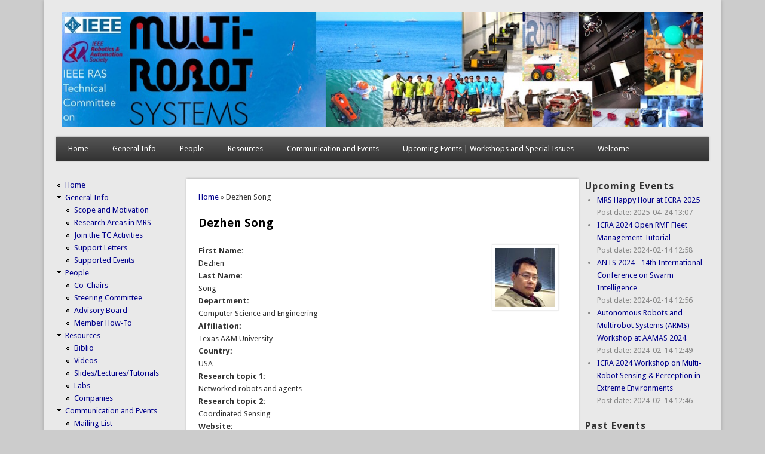

--- FILE ---
content_type: text/html; charset=utf-8
request_url: https://multirobotsystems.org/?q=user/142&page=1
body_size: 5617
content:
<!DOCTYPE html>
<head>
<meta http-equiv="X-UA-Compatible" content="IE=Edge" />
<meta charset="utf-8" />
<meta name="Generator" content="Drupal 7 (http://drupal.org)" />
<meta name="viewport" content="width=device-width" />
<meta about="/?q=user/142#me" typeof="foaf:Person" rel="foaf:account" resource="/?q=user/142" />
<meta about="/?q=user/142" property="foaf:name" content="Dezhen Song" />
<link rel="shortcut icon" href="https://multirobotsystems.org/sites/all/themes/professional_theme/favicon.ico" type="image/vnd.microsoft.icon" />
<title>Dezhen Song | Multi-Robot Systems</title>
<style type="text/css" media="all">
@import url("https://multirobotsystems.org/modules/system/system.base.css?sddkuf");
@import url("https://multirobotsystems.org/modules/system/system.menus.css?sddkuf");
@import url("https://multirobotsystems.org/modules/system/system.messages.css?sddkuf");
@import url("https://multirobotsystems.org/modules/system/system.theme.css?sddkuf");
</style>
<style type="text/css" media="all">
@import url("https://multirobotsystems.org/modules/aggregator/aggregator.css?sddkuf");
@import url("https://multirobotsystems.org/modules/comment/comment.css?sddkuf");
@import url("https://multirobotsystems.org/sites/all/modules/date/date_repeat_field/date_repeat_field.css?sddkuf");
@import url("https://multirobotsystems.org/modules/field/theme/field.css?sddkuf");
@import url("https://multirobotsystems.org/modules/node/node.css?sddkuf");
@import url("https://multirobotsystems.org/modules/search/search.css?sddkuf");
@import url("https://multirobotsystems.org/modules/user/user.css?sddkuf");
@import url("https://multirobotsystems.org/sites/all/modules/views/css/views.css?sddkuf");
@import url("https://multirobotsystems.org/sites/all/modules/media/modules/media_wysiwyg/css/media_wysiwyg.base.css?sddkuf");
</style>
<style type="text/css" media="all">
@import url("https://multirobotsystems.org/sites/all/modules/ctools/css/ctools.css?sddkuf");
@import url("https://multirobotsystems.org/sites/all/modules/biblio/biblio.css?sddkuf");
</style>
<style type="text/css" media="all">
@import url("https://multirobotsystems.org/sites/all/themes/professional_theme/style.css?sddkuf");
</style>
<script type="text/javascript" src="https://multirobotsystems.org/misc/jquery.js?v=1.4.4"></script>
<script type="text/javascript" src="https://multirobotsystems.org/misc/jquery-extend-3.4.0.js?v=1.4.4"></script>
<script type="text/javascript" src="https://multirobotsystems.org/misc/jquery-html-prefilter-3.5.0-backport.js?v=1.4.4"></script>
<script type="text/javascript" src="https://multirobotsystems.org/misc/jquery.once.js?v=1.2"></script>
<script type="text/javascript" src="https://multirobotsystems.org/misc/drupal.js?sddkuf"></script>
<script type="text/javascript" src="https://multirobotsystems.org/sites/all/themes/professional_theme/js/custom.js?sddkuf"></script>
<script type="text/javascript">
<!--//--><![CDATA[//><!--
jQuery.extend(Drupal.settings, {"basePath":"\/","pathPrefix":"","setHasJsCookie":0,"ajaxPageState":{"theme":"professional_theme","theme_token":"dSwtgKsaH3Ii400ojWI8bu68SppOSuUh-F77VyKMVow","js":{"misc\/jquery.js":1,"misc\/jquery-extend-3.4.0.js":1,"misc\/jquery-html-prefilter-3.5.0-backport.js":1,"misc\/jquery.once.js":1,"misc\/drupal.js":1,"sites\/all\/themes\/professional_theme\/js\/custom.js":1},"css":{"modules\/system\/system.base.css":1,"modules\/system\/system.menus.css":1,"modules\/system\/system.messages.css":1,"modules\/system\/system.theme.css":1,"modules\/aggregator\/aggregator.css":1,"modules\/comment\/comment.css":1,"sites\/all\/modules\/date\/date_repeat_field\/date_repeat_field.css":1,"modules\/field\/theme\/field.css":1,"modules\/node\/node.css":1,"modules\/search\/search.css":1,"modules\/user\/user.css":1,"sites\/all\/modules\/views\/css\/views.css":1,"sites\/all\/modules\/media\/modules\/media_wysiwyg\/css\/media_wysiwyg.base.css":1,"sites\/all\/modules\/ctools\/css\/ctools.css":1,"sites\/all\/modules\/biblio\/biblio.css":1,"sites\/all\/themes\/professional_theme\/style.css":1}},"urlIsAjaxTrusted":{"\/?q=user\/142\u0026destination=user\/142%3Fpage%3D1":true}});
//--><!]]>
</script>
<!--[if lt IE 9]><script src="//html5shiv.googlecode.com/svn/trunk/html5.js"></script><![endif]-->
</head>
<body class="html not-front not-logged-in two-sidebars page-user page-user- page-user-142">
    
<div id="wrapper">
  <header id="header" role="banner">
    <div id="logo"><a href="/" title="Home"><img src="https://multirobotsystems.org/sites/default/files/logos/Multi-RobotSystemsLogotype-small.jpg"/></a></div>            <div class="clear"></div>
          <nav id="main-menu"  role="navigation">
        <a class="nav-toggle" href="#">Navigation</a>
        <div class="menu-navigation-container">
          <ul class="menu"><li class="first leaf"><a href="/">Home</a></li>
<li class="expanded"><a href="/?q=node/1" title="">General Info</a><ul class="menu"><li class="first leaf"><a href="/?q=node/2">Scope and Motivation</a></li>
<li class="leaf"><a href="/?q=node/14">Research Areas in MRS</a></li>
<li class="leaf"><a href="/?q=node/3">Join the TC  Activities</a></li>
<li class="leaf"><a href="/?q=support_letters">Support Letters</a></li>
<li class="last leaf"><a href="/?q=supported_events" title="">Supported Events</a></li>
</ul></li>
<li class="expanded"><a href="/?q=people" title="">People</a><ul class="menu"><li class="first leaf"><a href="/?q=co-chairs" title="">Co-Chairs</a></li>
<li class="leaf"><a href="/?q=steering-committee" title="">Steering Committee</a></li>
<li class="leaf"><a href="/?q=advisory-board" title="">Advisory Board</a></li>
<li class="last leaf"><a href="/?q=member-how-to">Member How-To</a></li>
</ul></li>
<li class="expanded"><a href="/?q=resources" title="">Resources</a><ul class="menu"><li class="first leaf"><a href="/?q=view/biblio/year" title="This page provides a free list of published/accepted papers on multi-robot systems research. The list is not meant to be exhaustive on the huge topic. 

You can add your paper on multi-robot systems here. ">Biblio</a></li>
<li class="leaf"><a href="/?q=videos" title="">Videos</a></li>
<li class="leaf"><a href="/?q=slides-lectures-tutorials" title="Slides/Lectures/Tutorials on Multi-Robot Systems">Slides/Lectures/Tutorials</a></li>
<li class="leaf"><a href="/?q=labs" title="Labs involved in multi-robot systems research ">Labs</a></li>
<li class="last leaf"><a href="/?q=companies" title="Companies related to multi-robot systems">Companies</a></li>
</ul></li>
<li class="expanded"><a href="/?q=events" title="">Communication and Events</a><ul class="menu"><li class="first leaf"><a href="/?q=mailing-list-view" title="">Mailing List</a></li>
<li class="leaf"><a href="/?q=conferences" title="">Conferences</a></li>
<li class="leaf"><a href="/?q=conference-highlights" title="">Highlights in Large Conferences</a></li>
<li class="leaf"><a href="/?q=workshops" title="">Workshops</a></li>
<li class="leaf"><a href="/?q=summer_schools" title="">Summer Schools</a></li>
<li class="leaf"><a href="/?q=special_issues" title="">Special Issues</a></li>
<li class="last leaf"><a href="/?q=open_positions" title="">Open Positions &amp; Job Postings</a></li>
</ul></li>
<li class="leaf"><a href="/?q=news" title="">Upcoming Events | Workshops and Special Issues</a></li>
<li class="last leaf"><a href="/?q=homepage">Welcome</a></li>
</ul>        </div>
        <div class="clear"></div>
      </nav>
    <!-- end main-menu -->
  </header>

  <div id="container">
    

   
    <div class="content-sidebar-wrap">

    <div id="content">
      <div id="breadcrumbs"><h2 class="element-invisible">You are here</h2><nav class="breadcrumb"><a href="/">Home</a> » Dezhen Song</nav></div>      <section id="post-content" role="main">
                                <h1 class="page-title">Dezhen Song</h1>                                        <div class="region region-content">
  <div id="block-system-main" class="block block-system">

      
  <div class="content">
    <div class="profile" typeof="sioc:UserAccount" about="/?q=user/142">
    <div class="user-picture">
    <a href="/?q=user/142" title="View user profile." class="active"><img typeof="foaf:Image" src="https://multirobotsystems.org/sites/default/files/styles/thumbnail/public/pictures/picture-142-1417713592.jpg?itok=Rxhy924p" alt="Dezhen Song&#039;s picture" title="Dezhen Song&#039;s picture" /></a>  </div>
<div class="field field-name-field-first-name field-type-text field-label-above"><div class="field-label">First Name:&nbsp;</div><div class="field-items"><div class="field-item even">Dezhen</div></div></div><div class="field field-name-field-last-name field-type-text field-label-above"><div class="field-label">Last Name:&nbsp;</div><div class="field-items"><div class="field-item even">Song</div></div></div><div class="field field-name-field-department field-type-text field-label-above"><div class="field-label">Department:&nbsp;</div><div class="field-items"><div class="field-item even">Computer Science and Engineering</div></div></div><div class="field field-name-field-affiliation field-type-text field-label-above"><div class="field-label">Affiliation:&nbsp;</div><div class="field-items"><div class="field-item even">Texas A&M University</div></div></div><div class="field field-name-field-country field-type-text field-label-above"><div class="field-label">Country:&nbsp;</div><div class="field-items"><div class="field-item even">USA</div></div></div><div class="field field-name-field-research-topic-1 field-type-text field-label-above"><div class="field-label">Research topic 1:&nbsp;</div><div class="field-items"><div class="field-item even">Networked robots and agents</div></div></div><div class="field field-name-field-research-topic-2 field-type-text field-label-above"><div class="field-label">Research topic 2:&nbsp;</div><div class="field-items"><div class="field-item even">Coordinated Sensing</div></div></div><div class="field field-name-field-website field-type-text field-label-above"><div class="field-label">Website:&nbsp;</div><div class="field-items"><div class="field-item even"><p><a href="http://faculty.cs.tamu.edu/dzsong/">http://faculty.cs.tamu.edu/dzsong/</a></p>
</div></div></div>  <h3>History</h3>

<dl>
  <dt>Member for</dt>
<dd>11 years 1 month</dd>
</dl>
</div>
  </div>
  
</div> <!-- /.block -->
</div>
 <!-- /.region -->
      </section> <!-- /#main -->
    </div>

          <aside id="sidebar-first" role="complementary">
        <div class="region region-sidebar-first">
  <div id="block-system-main-menu" class="block block-system block-menu">

      
  <div class="content">
    <ul class="menu"><li class="first leaf"><a href="/">Home</a></li>
<li class="expanded"><a href="/?q=node/1" title="">General Info</a><ul class="menu"><li class="first leaf"><a href="/?q=node/2">Scope and Motivation</a></li>
<li class="leaf"><a href="/?q=node/14">Research Areas in MRS</a></li>
<li class="leaf"><a href="/?q=node/3">Join the TC  Activities</a></li>
<li class="leaf"><a href="/?q=support_letters">Support Letters</a></li>
<li class="last leaf"><a href="/?q=supported_events" title="">Supported Events</a></li>
</ul></li>
<li class="expanded"><a href="/?q=people" title="">People</a><ul class="menu"><li class="first leaf"><a href="/?q=co-chairs" title="">Co-Chairs</a></li>
<li class="leaf"><a href="/?q=steering-committee" title="">Steering Committee</a></li>
<li class="leaf"><a href="/?q=advisory-board" title="">Advisory Board</a></li>
<li class="last leaf"><a href="/?q=member-how-to">Member How-To</a></li>
</ul></li>
<li class="expanded"><a href="/?q=resources" title="">Resources</a><ul class="menu"><li class="first leaf"><a href="/?q=view/biblio/year" title="This page provides a free list of published/accepted papers on multi-robot systems research. The list is not meant to be exhaustive on the huge topic. 

You can add your paper on multi-robot systems here. ">Biblio</a></li>
<li class="leaf"><a href="/?q=videos" title="">Videos</a></li>
<li class="leaf"><a href="/?q=slides-lectures-tutorials" title="Slides/Lectures/Tutorials on Multi-Robot Systems">Slides/Lectures/Tutorials</a></li>
<li class="leaf"><a href="/?q=labs" title="Labs involved in multi-robot systems research ">Labs</a></li>
<li class="last leaf"><a href="/?q=companies" title="Companies related to multi-robot systems">Companies</a></li>
</ul></li>
<li class="expanded"><a href="/?q=events" title="">Communication and Events</a><ul class="menu"><li class="first leaf"><a href="/?q=mailing-list-view" title="">Mailing List</a></li>
<li class="leaf"><a href="/?q=conferences" title="">Conferences</a></li>
<li class="leaf"><a href="/?q=conference-highlights" title="">Highlights in Large Conferences</a></li>
<li class="leaf"><a href="/?q=workshops" title="">Workshops</a></li>
<li class="leaf"><a href="/?q=summer_schools" title="">Summer Schools</a></li>
<li class="leaf"><a href="/?q=special_issues" title="">Special Issues</a></li>
<li class="last leaf"><a href="/?q=open_positions" title="">Open Positions &amp; Job Postings</a></li>
</ul></li>
<li class="leaf"><a href="/?q=news" title="">Upcoming Events | Workshops and Special Issues</a></li>
<li class="last leaf"><a href="/?q=homepage">Welcome</a></li>
</ul>  </div>
  
</div> <!-- /.block -->
<div id="block-system-navigation" class="block block-system block-menu">

        <h2 >Navigation</h2>
    
  <div class="content">
    <ul class="menu"><li class="first leaf"><a href="/?q=search">Search</a></li>
<li class="collapsed"><a href="/?q=biblio">Biblio</a></li>
<li class="leaf"><a href="/?q=contact" title="">Contact</a></li>
<li class="last leaf"><a href="/?q=news" title="General News">News</a></li>
</ul>  </div>
  
</div> <!-- /.block -->
<div id="block-user-login" class="block block-user">

        <h2 >User login</h2>
    
  <div class="content">
    <form action="/?q=user/142&amp;destination=user/142%3Fpage%3D1" method="post" id="user-login-form" accept-charset="UTF-8"><div><div class="form-item form-type-textfield form-item-name">
  <label for="edit-name">Username <span class="form-required" title="This field is required.">*</span></label>
 <input type="text" id="edit-name" name="name" value="" size="15" maxlength="60" class="form-text required" />
</div>
<div class="form-item form-type-password form-item-pass">
  <label for="edit-pass">Password <span class="form-required" title="This field is required.">*</span></label>
 <input type="password" id="edit-pass" name="pass" size="15" maxlength="128" class="form-text required" />
</div>
<div class="item-list"><ul><li class="first"><a href="/?q=user/register" title="Create a new user account.">Create new account</a></li>
<li class="last"><a href="/?q=user/password" title="Request new password via e-mail.">Request new password</a></li>
</ul></div><input type="hidden" name="form_build_id" value="form-TLTE4QeRgT7xHCx5EDQiwjXRQlOrfZ7-BCtnycZW_6Q" />
<input type="hidden" name="form_id" value="user_login_block" />
<div class="form-actions form-wrapper" id="edit-actions"><input type="submit" id="edit-submit" name="op" value="Log in" class="form-submit" /></div></div></form>  </div>
  
</div> <!-- /.block -->
</div>
 <!-- /.region -->
      </aside>  <!-- /#sidebar-first -->
    
    </div>

          <aside id="sidebar-second" role="complementary">
        <div class="region region-sidebar-second">
  <div id="block-views-news-block" class="block block-views">

        <h2 >Upcoming Events</h2>
    
  <div class="content">
    <div class="view view-news view-id-news view-display-id-block view-dom-id-37c67f59e2f6fc945e9658c27b47e4f9">
        
  
  
      <div class="view-content">
      <div class="item-list">    <ul>          <li class="views-row views-row-1 views-row-odd views-row-first">  
  <div class="views-field views-field-title">        <span class="field-content"><a href="/?q=node/1096">MRS Happy Hour at ICRA 2025</a></span>  </div>  
  <div class="views-field views-field-created">    <span class="views-label views-label-created">Post date: </span>    <span class="field-content">2025-04-24 13:07</span>  </div></li>
          <li class="views-row views-row-2 views-row-even">  
  <div class="views-field views-field-title">        <span class="field-content"><a href="/?q=node/500">ICRA 2024 Open RMF Fleet Management Tutorial</a></span>  </div>  
  <div class="views-field views-field-created">    <span class="views-label views-label-created">Post date: </span>    <span class="field-content">2024-02-14 12:58</span>  </div></li>
          <li class="views-row views-row-3 views-row-odd">  
  <div class="views-field views-field-title">        <span class="field-content"><a href="/?q=node/499">ANTS 2024 - 14th International Conference on Swarm Intelligence</a></span>  </div>  
  <div class="views-field views-field-created">    <span class="views-label views-label-created">Post date: </span>    <span class="field-content">2024-02-14 12:56</span>  </div></li>
          <li class="views-row views-row-4 views-row-even">  
  <div class="views-field views-field-title">        <span class="field-content"><a href="/?q=node/498">Autonomous Robots and Multirobot Systems (ARMS) Workshop at AAMAS 2024</a></span>  </div>  
  <div class="views-field views-field-created">    <span class="views-label views-label-created">Post date: </span>    <span class="field-content">2024-02-14 12:49</span>  </div></li>
          <li class="views-row views-row-5 views-row-odd views-row-last">  
  <div class="views-field views-field-title">        <span class="field-content"><a href="/?q=node/497">ICRA 2024 Workshop on Multi-Robot Sensing &amp; Perception in Extreme Environments</a></span>  </div>  
  <div class="views-field views-field-created">    <span class="views-label views-label-created">Post date: </span>    <span class="field-content">2024-02-14 12:46</span>  </div></li>
      </ul></div>    </div>
  
  
  
  
  
  
</div>  </div>
  
</div> <!-- /.block -->
<div id="block-views-events-block-1" class="block block-views">

        <h2 >Past Events</h2>
    
  <div class="content">
    <div class="view view-events view-id-events view-display-id-block_1 view-dom-id-af9d64cdffe537c36f980f50904b2a9f">
        
  
  
      <div class="view-content">
        <div class="views-row views-row-1 views-row-odd views-row-first">
      
  <span class="views-field views-field-field-date">        <span class="field-content"><span  property="dc:date" datatype="xsd:dateTime" content="2024-10-14T00:00:00+02:00" class="date-display-single">Mon, 14/10/2024</span></span>  </span>      ,  
  <span class="views-field views-field-type">        <span class="field-content">Workshop</span>  </span>  
  <div class="views-field views-field-title">        <span class="field-content"><a href="/?q=node/1073">Workshop on Real-World Challenges in Multi-Robot Cooperation</a></span>  </div>  </div>
  <div class="views-row views-row-2 views-row-even">
      
  <span class="views-field views-field-field-date">        <span class="field-content"><span  property="dc:date" datatype="xsd:dateTime" content="2024-10-14T00:00:00+02:00" class="date-display-single">Mon, 14/10/2024</span></span>  </span>      ,  
  <span class="views-field views-field-type">        <span class="field-content">Workshop</span>  </span>  
  <div class="views-field views-field-title">        <span class="field-content"><a href="/?q=node/1078">Real-World Challenges in Multi-Robot Cooperation</a></span>  </div>  </div>
  <div class="views-row views-row-3 views-row-odd">
      
  <span class="views-field views-field-field-date">        <span class="field-content"><span  property="dc:date" datatype="xsd:dateTime" content="2024-10-14T00:00:00+02:00" class="date-display-single">Mon, 14/10/2024</span></span>  </span>      ,  
  <span class="views-field views-field-type">        <span class="field-content">Workshop</span>  </span>  
  <div class="views-field views-field-title">        <span class="field-content"><a href="/?q=node/1076">Standing the Test of Time: Retrospective and Future of World Repr...</a></span>  </div>  </div>
  <div class="views-row views-row-4 views-row-even">
      
  <span class="views-field views-field-field-date">        <span class="field-content"><span  property="dc:date" datatype="xsd:dateTime" content="2023-10-01T00:00:00+02:00" class="date-display-single">Sun, 01/10/2023</span></span>  </span>      ,  
  <span class="views-field views-field-type">        <span class="field-content">Workshop</span>  </span>  
  <div class="views-field views-field-title">        <span class="field-content"><a href="/?q=node/494">Human Multi-Robot Interaction</a></span>  </div>  </div>
  <div class="views-row views-row-5 views-row-odd views-row-last">
      
  <span class="views-field views-field-field-date">        <span class="field-content"><span  property="dc:date" datatype="xsd:dateTime" content="2023-06-02T00:00:00+02:00" class="date-display-single">Fri, 02/06/2023</span></span>  </span>      ,  
  <span class="views-field views-field-type">        <span class="field-content">Workshop</span>  </span>  
  <div class="views-field views-field-title">        <span class="field-content"><a href="/?q=node/487">ICRA 2023 Workshop on Communication-Aware Multi-Robot Systems</a></span>  </div>  </div>
    </div>
  
      <h2 class="element-invisible">Pages</h2><div class="item-list"><ul class="pager"><li class="pager-first first"><a title="Go to first page" href="/?q=user/142">« first</a></li>
<li class="pager-previous"><a title="Go to previous page" href="/?q=user/142">‹ previous</a></li>
<li class="pager-item"><a title="Go to page 1" href="/?q=user/142">1</a></li>
<li class="pager-current">2</li>
<li class="pager-item"><a title="Go to page 3" href="/?q=user/142&amp;page=2">3</a></li>
<li class="pager-item"><a title="Go to page 4" href="/?q=user/142&amp;page=3">4</a></li>
<li class="pager-item"><a title="Go to page 5" href="/?q=user/142&amp;page=4">5</a></li>
<li class="pager-item"><a title="Go to page 6" href="/?q=user/142&amp;page=5">6</a></li>
<li class="pager-item"><a title="Go to page 7" href="/?q=user/142&amp;page=6">7</a></li>
<li class="pager-item"><a title="Go to page 8" href="/?q=user/142&amp;page=7">8</a></li>
<li class="pager-item"><a title="Go to page 9" href="/?q=user/142&amp;page=8">9</a></li>
<li class="pager-ellipsis">…</li>
<li class="pager-next"><a title="Go to next page" href="/?q=user/142&amp;page=2">next ›</a></li>
<li class="pager-last last"><a title="Go to last page" href="/?q=user/142&amp;page=11">last »</a></li>
</ul></div>  
  
      
<div class="more-link">
  <a href="/?q=events">
    more  </a>
</div>
  
  
  
</div>  </div>
  
</div> <!-- /.block -->
</div>
 <!-- /.region -->
      </aside>  <!-- /#sidebar-first -->
    
  <div class="clear"></div>

     <div id="foot">
     <div class="region region-footer">
  <div id="block-block-1" class="block block-block">

      
  <div class="content">
    <p>Administrated by <a href="http://homepages.laas.fr/afranchi/robotics/">Antonio Franchi</a> and<a href="http://www.alonsomora.com"> Javier Alonso-Mora</a> and <a href="https://www.linkedin.com/in/jopequ">Jorge Peña Queralta</a>.</p>
  </div>
  
</div> <!-- /.block -->
<div id="block-system-powered-by" class="block block-system">

      
  <div class="content">
    <span>Powered by <a href="https://www.drupal.org">Drupal</a></span>  </div>
  
</div> <!-- /.block -->
</div>
 <!-- /.region -->
   </div>
     </div>



  <div id="footer">
    
    <div id="copyright">
    <!--Remove  -->
                 multirobotsystems.org    		        <!--Remove Theme Credit by Setting -->
        <div class="clear"></div>
    </div>
  </div>
</div>
  </body>
</html>
